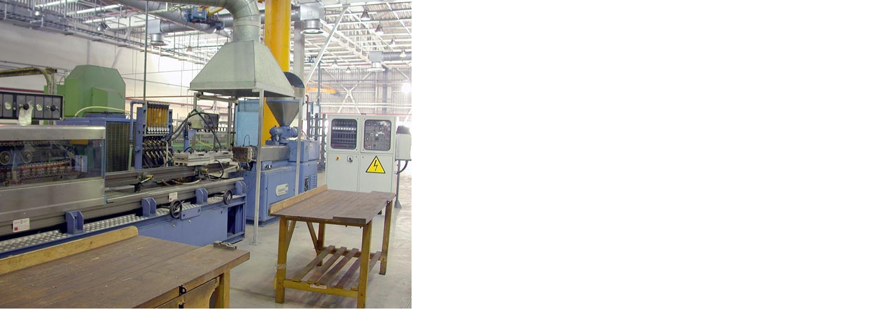

--- FILE ---
content_type: text/html
request_url: https://www.raomars.com/imageview.php?c=m&c1=1&pm=23
body_size: 115
content:
<html>
<body topmargin=0 leftmargin=0 rightmargin=0 bottommargin=0>
<img src="images/machine	/big/file23-1.jpg"></body>
</html>